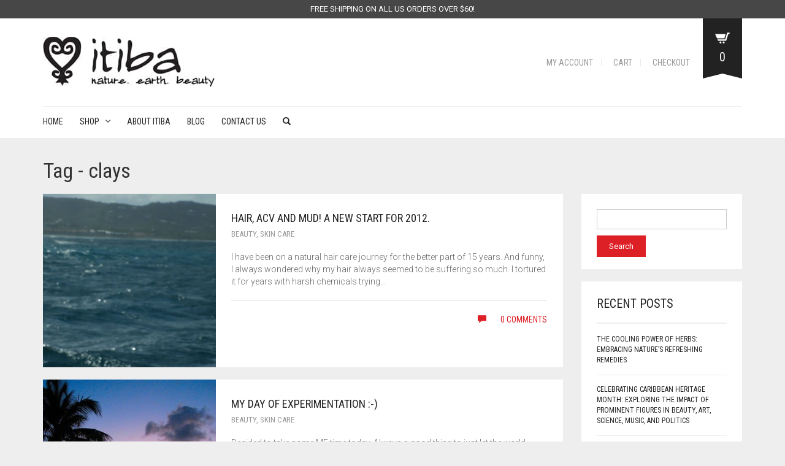

--- FILE ---
content_type: text/html; charset=UTF-8
request_url: https://itibabeauty.com/tag/clays/
body_size: 13569
content:
<!DOCTYPE html>
<html dir="ltr" lang="en-US">
<head>
	<meta charset="UTF-8">
	<meta http-equiv="X-UA-Compatible" content="IE=edge" />

	<meta name="viewport" content="width=device-width, initial-scale=1, maximum-scale=2, user-scalable=yes">

	<title>clays | itiba Beauty</title>
<style>html body.postid-7644 p.price, html body.postid-7645 p.price, html body.postid-7646 p.price, html body.postid-7647 p.price, html body.postid-7648 p.price, html body.postid-7649 p.price {font-size:25px !important;}.uap-register-form #uap_createuser input {background-color:#ffffff;}</style>
		<!-- All in One SEO 4.6.8.1 - aioseo.com -->
		<meta name="robots" content="max-image-preview:large" />
		<link rel="canonical" href="https://itibabeauty.com/tag/clays/" />
		<meta name="generator" content="All in One SEO (AIOSEO) 4.6.8.1" />
		<meta name="google" content="nositelinkssearchbox" />
		<script type="application/ld+json" class="aioseo-schema">
			{"@context":"https:\/\/schema.org","@graph":[{"@type":"BreadcrumbList","@id":"https:\/\/itibabeauty.com\/tag\/clays\/#breadcrumblist","itemListElement":[{"@type":"ListItem","@id":"https:\/\/itibabeauty.com\/#listItem","position":1,"name":"Home","item":"https:\/\/itibabeauty.com\/","nextItem":"https:\/\/itibabeauty.com\/tag\/clays\/#listItem"},{"@type":"ListItem","@id":"https:\/\/itibabeauty.com\/tag\/clays\/#listItem","position":2,"name":"clays","previousItem":"https:\/\/itibabeauty.com\/#listItem"}]},{"@type":"CollectionPage","@id":"https:\/\/itibabeauty.com\/tag\/clays\/#collectionpage","url":"https:\/\/itibabeauty.com\/tag\/clays\/","name":"clays | itiba Beauty","inLanguage":"en-US","isPartOf":{"@id":"https:\/\/itibabeauty.com\/#website"},"breadcrumb":{"@id":"https:\/\/itibabeauty.com\/tag\/clays\/#breadcrumblist"}},{"@type":"Organization","@id":"https:\/\/itibabeauty.com\/#organization","name":"Crucian Beauty, LLC dba itibabeauty","description":"nature. earth. beauty.","url":"https:\/\/itibabeauty.com\/","logo":{"@type":"ImageObject","url":"https:\/\/itibabeauty.com\/wp-content\/uploads\/2017\/10\/itiba-coming-soon.jpg","@id":"https:\/\/itibabeauty.com\/tag\/clays\/#organizationLogo","width":500,"height":500},"image":{"@id":"https:\/\/itibabeauty.com\/tag\/clays\/#organizationLogo"},"sameAs":["https:\/\/www.facebook.com\/itibabeauty","https:\/\/www.twitter.com\/itibabeauty","https:\/\/www.instagram.com\/itibabeauty"]},{"@type":"WebSite","@id":"https:\/\/itibabeauty.com\/#website","url":"https:\/\/itibabeauty.com\/","name":"itiba Beauty","description":"nature. earth. beauty.","inLanguage":"en-US","publisher":{"@id":"https:\/\/itibabeauty.com\/#organization"}}]}
		</script>
		<!-- All in One SEO -->

<!-- Laborator SEO -->
			    <meta name="robots" content="index,follow">
    <!-- End: Laborator SEO --><link rel='dns-prefetch' href='//static.klaviyo.com' />
<link rel='dns-prefetch' href='//fonts.googleapis.com' />
<link rel="alternate" type="application/rss+xml" title="itiba Beauty &raquo; Feed" href="https://itibabeauty.com/feed/" />
<link rel="alternate" type="application/rss+xml" title="itiba Beauty &raquo; Comments Feed" href="https://itibabeauty.com/comments/feed/" />
<link rel="alternate" type="application/rss+xml" title="itiba Beauty &raquo; clays Tag Feed" href="https://itibabeauty.com/tag/clays/feed/" />
		<!-- This site uses the Google Analytics by MonsterInsights plugin v9.0.0 - Using Analytics tracking - https://www.monsterinsights.com/ -->
		<!-- Note: MonsterInsights is not currently configured on this site. The site owner needs to authenticate with Google Analytics in the MonsterInsights settings panel. -->
					<!-- No tracking code set -->
				<!-- / Google Analytics by MonsterInsights -->
		<script type="text/javascript">
/* <![CDATA[ */
window._wpemojiSettings = {"baseUrl":"https:\/\/s.w.org\/images\/core\/emoji\/15.0.3\/72x72\/","ext":".png","svgUrl":"https:\/\/s.w.org\/images\/core\/emoji\/15.0.3\/svg\/","svgExt":".svg","source":{"concatemoji":"https:\/\/itibabeauty.com\/wp-includes\/js\/wp-emoji-release.min.js?ver=6.6.4"}};
/*! This file is auto-generated */
!function(i,n){var o,s,e;function c(e){try{var t={supportTests:e,timestamp:(new Date).valueOf()};sessionStorage.setItem(o,JSON.stringify(t))}catch(e){}}function p(e,t,n){e.clearRect(0,0,e.canvas.width,e.canvas.height),e.fillText(t,0,0);var t=new Uint32Array(e.getImageData(0,0,e.canvas.width,e.canvas.height).data),r=(e.clearRect(0,0,e.canvas.width,e.canvas.height),e.fillText(n,0,0),new Uint32Array(e.getImageData(0,0,e.canvas.width,e.canvas.height).data));return t.every(function(e,t){return e===r[t]})}function u(e,t,n){switch(t){case"flag":return n(e,"\ud83c\udff3\ufe0f\u200d\u26a7\ufe0f","\ud83c\udff3\ufe0f\u200b\u26a7\ufe0f")?!1:!n(e,"\ud83c\uddfa\ud83c\uddf3","\ud83c\uddfa\u200b\ud83c\uddf3")&&!n(e,"\ud83c\udff4\udb40\udc67\udb40\udc62\udb40\udc65\udb40\udc6e\udb40\udc67\udb40\udc7f","\ud83c\udff4\u200b\udb40\udc67\u200b\udb40\udc62\u200b\udb40\udc65\u200b\udb40\udc6e\u200b\udb40\udc67\u200b\udb40\udc7f");case"emoji":return!n(e,"\ud83d\udc26\u200d\u2b1b","\ud83d\udc26\u200b\u2b1b")}return!1}function f(e,t,n){var r="undefined"!=typeof WorkerGlobalScope&&self instanceof WorkerGlobalScope?new OffscreenCanvas(300,150):i.createElement("canvas"),a=r.getContext("2d",{willReadFrequently:!0}),o=(a.textBaseline="top",a.font="600 32px Arial",{});return e.forEach(function(e){o[e]=t(a,e,n)}),o}function t(e){var t=i.createElement("script");t.src=e,t.defer=!0,i.head.appendChild(t)}"undefined"!=typeof Promise&&(o="wpEmojiSettingsSupports",s=["flag","emoji"],n.supports={everything:!0,everythingExceptFlag:!0},e=new Promise(function(e){i.addEventListener("DOMContentLoaded",e,{once:!0})}),new Promise(function(t){var n=function(){try{var e=JSON.parse(sessionStorage.getItem(o));if("object"==typeof e&&"number"==typeof e.timestamp&&(new Date).valueOf()<e.timestamp+604800&&"object"==typeof e.supportTests)return e.supportTests}catch(e){}return null}();if(!n){if("undefined"!=typeof Worker&&"undefined"!=typeof OffscreenCanvas&&"undefined"!=typeof URL&&URL.createObjectURL&&"undefined"!=typeof Blob)try{var e="postMessage("+f.toString()+"("+[JSON.stringify(s),u.toString(),p.toString()].join(",")+"));",r=new Blob([e],{type:"text/javascript"}),a=new Worker(URL.createObjectURL(r),{name:"wpTestEmojiSupports"});return void(a.onmessage=function(e){c(n=e.data),a.terminate(),t(n)})}catch(e){}c(n=f(s,u,p))}t(n)}).then(function(e){for(var t in e)n.supports[t]=e[t],n.supports.everything=n.supports.everything&&n.supports[t],"flag"!==t&&(n.supports.everythingExceptFlag=n.supports.everythingExceptFlag&&n.supports[t]);n.supports.everythingExceptFlag=n.supports.everythingExceptFlag&&!n.supports.flag,n.DOMReady=!1,n.readyCallback=function(){n.DOMReady=!0}}).then(function(){return e}).then(function(){var e;n.supports.everything||(n.readyCallback(),(e=n.source||{}).concatemoji?t(e.concatemoji):e.wpemoji&&e.twemoji&&(t(e.twemoji),t(e.wpemoji)))}))}((window,document),window._wpemojiSettings);
/* ]]> */
</script>
    <style>

    .laborator-admin-bar-menu {
        position: relative !important;
        display: inline-block;
        width: 16px !important;
        height: 16px !important;
        background: url(https://itibabeauty.com/wp-content/themes/oxygen/assets/images/laborator-icon.png) no-repeat 0px 0px !important;
        background-size: 16px !important;
        margin-right: 8px !important;
        top: 3px !important;
    }

    .rtl .laborator-admin-bar-menu {
        margin-left: 8px !important;
        margin-right: 0;
    }

    #wp-admin-bar-laborator-options:hover .laborator-admin-bar-menu {
        background-position: 0 -32px !important;
    }

    .laborator-admin-bar-menu:before {
        display: none !important;
    }

    #toplevel_page_laborator_options .wp-menu-image {
        background: url(https://itibabeauty.com/wp-content/themes/oxygen/assets/images/laborator-icon.png) no-repeat 11px 8px !important;
        background-size: 16px !important;
    }

    #toplevel_page_laborator_options .wp-menu-image:before {
        display: none;
    }

    #toplevel_page_laborator_options .wp-menu-image img {
        display: none;
    }

    #toplevel_page_laborator_options:hover .wp-menu-image, #toplevel_page_laborator_options.wp-has-current-submenu .wp-menu-image {
        background-position: 11px -24px !important;
    }

    </style><link rel='stylesheet' id='sbi_styles-css' href='https://itibabeauty.com/wp-content/plugins/instagram-feed/css/sbi-styles.min.css?ver=6.5.0' type='text/css' media='all' />
<style id='wp-emoji-styles-inline-css' type='text/css'>

	img.wp-smiley, img.emoji {
		display: inline !important;
		border: none !important;
		box-shadow: none !important;
		height: 1em !important;
		width: 1em !important;
		margin: 0 0.07em !important;
		vertical-align: -0.1em !important;
		background: none !important;
		padding: 0 !important;
	}
</style>
<link rel='stylesheet' id='rs-plugin-settings-css' href='https://itibabeauty.com/wp-content/plugins/revslider/public/assets/css/settings.css?ver=5.4.8.2' type='text/css' media='all' />
<style id='rs-plugin-settings-inline-css' type='text/css'>
.tp-caption a{color:#ff7302;text-shadow:none;-webkit-transition:all 0.2s ease-out;-moz-transition:all 0.2s ease-out;-o-transition:all 0.2s ease-out;-ms-transition:all 0.2s ease-out}.tp-caption a:hover{color:#ffa902}
</style>
<style id='woocommerce-inline-inline-css' type='text/css'>
.woocommerce form .form-row .required { visibility: visible; }
</style>
<link rel='stylesheet' id='wpfront-notification-bar-css' href='https://itibabeauty.com/wp-content/plugins/wpfront-notification-bar/css/wpfront-notification-bar.min.css?ver=3.4.2.04051' type='text/css' media='all' />
<link rel='stylesheet' id='oxygen-child-css' href='https://itibabeauty.com/wp-content/themes/oxygen-child/style.css?ver=6.6.4' type='text/css' media='all' />
<link rel='stylesheet' id='boostrap-css' href='https://itibabeauty.com/wp-content/themes/oxygen/assets/css/bootstrap.css' type='text/css' media='all' />
<link rel='stylesheet' id='oxygen-main-css' href='https://itibabeauty.com/wp-content/themes/oxygen/assets/css/oxygen.css?ver=5.17' type='text/css' media='all' />
<link rel='stylesheet' id='entypo-css' href='https://itibabeauty.com/wp-content/themes/oxygen/assets/fonts/entypo/css/fontello.css' type='text/css' media='all' />
<link rel='stylesheet' id='font-awesome-css' href='https://itibabeauty.com/wp-content/themes/oxygen/assets/fonts/font-awesome/css/font-awesome.min.css' type='text/css' media='all' />
<link rel='stylesheet' id='primary-font-css' href='https://fonts.googleapis.com/css?family=Roboto%3A400%2C400italic%2C500%2C900%2C900italic%2C700italic%2C700%2C500italic%2C300italic%2C300%2C100italic%2C100&#038;ver=6.6.4' type='text/css' media='all' />
<link rel='stylesheet' id='heading-font-css' href='https://fonts.googleapis.com/css?family=Roboto+Condensed%3A300italic%2C400italic%2C700italic%2C300%2C400%2C700&#038;ver=6.6.4' type='text/css' media='all' />
<link rel='stylesheet' id='js_composer_front-css' href='https://itibabeauty.com/wp-content/plugins/js_composer/assets/css/js_composer.min.css?ver=6.10.0' type='text/css' media='all' />
    <style>                    </style>    <script type="text/javascript">
		var ajaxurl = ajaxurl || 'https://itibabeauty.com/wp-admin/admin-ajax.php';
    </script>
	<script type="text/javascript" src="https://itibabeauty.com/wp-includes/js/jquery/jquery.min.js?ver=3.7.1" id="jquery-core-js"></script>
<script type="text/javascript" src="https://itibabeauty.com/wp-includes/js/jquery/jquery-migrate.min.js?ver=3.4.1" id="jquery-migrate-js"></script>
<script type="text/javascript" src="https://itibabeauty.com/wp-content/plugins/revslider/public/assets/js/jquery.themepunch.tools.min.js?ver=5.4.8.2" id="tp-tools-js"></script>
<script type="text/javascript" src="https://itibabeauty.com/wp-content/plugins/revslider/public/assets/js/jquery.themepunch.revolution.min.js?ver=5.4.8.2" id="revmin-js"></script>
<script type="text/javascript" src="https://itibabeauty.com/wp-content/plugins/woocommerce/assets/js/jquery-blockui/jquery.blockUI.min.js?ver=2.7.0-wc.9.1.5" id="jquery-blockui-js" data-wp-strategy="defer"></script>
<script type="text/javascript" id="wc-add-to-cart-js-extra">
/* <![CDATA[ */
var wc_add_to_cart_params = {"ajax_url":"\/wp-admin\/admin-ajax.php","wc_ajax_url":"\/?wc-ajax=%%endpoint%%","i18n_view_cart":"View cart","cart_url":"https:\/\/itibabeauty.com\/cart\/","is_cart":"","cart_redirect_after_add":"no"};
/* ]]> */
</script>
<script type="text/javascript" src="https://itibabeauty.com/wp-content/plugins/woocommerce/assets/js/frontend/add-to-cart.min.js?ver=9.1.5" id="wc-add-to-cart-js" data-wp-strategy="defer"></script>
<script type="text/javascript" src="https://itibabeauty.com/wp-content/plugins/woocommerce/assets/js/js-cookie/js.cookie.min.js?ver=2.1.4-wc.9.1.5" id="js-cookie-js" defer="defer" data-wp-strategy="defer"></script>
<script type="text/javascript" id="woocommerce-js-extra">
/* <![CDATA[ */
var woocommerce_params = {"ajax_url":"\/wp-admin\/admin-ajax.php","wc_ajax_url":"\/?wc-ajax=%%endpoint%%"};
/* ]]> */
</script>
<script type="text/javascript" src="https://itibabeauty.com/wp-content/plugins/woocommerce/assets/js/frontend/woocommerce.min.js?ver=9.1.5" id="woocommerce-js" defer="defer" data-wp-strategy="defer"></script>
<script type="text/javascript" src="https://itibabeauty.com/wp-content/plugins/js_composer/assets/js/vendors/woocommerce-add-to-cart.js?ver=6.10.0" id="vc_woocommerce-add-to-cart-js-js"></script>
<script type="text/javascript" src="https://itibabeauty.com/wp-content/plugins/wpfront-notification-bar/js/wpfront-notification-bar.min.js?ver=3.4.2.04051" id="wpfront-notification-bar-js"></script>
<link rel="https://api.w.org/" href="https://itibabeauty.com/wp-json/" /><link rel="alternate" title="JSON" type="application/json" href="https://itibabeauty.com/wp-json/wp/v2/tags/158" /><link rel="EditURI" type="application/rsd+xml" title="RSD" href="https://itibabeauty.com/xmlrpc.php?rsd" />
<meta name="generator" content="WordPress 6.6.4" />
<meta name="generator" content="WooCommerce 9.1.5" />
<style id="theme-custom-css">
body {}@media screen and (max-width: 767px) {  .page-container .lab_wpb_products_carousel .owl-buttons {    display: block;  }}.tax-product_cat .term-description p {    margin: 0 0 0;padding: 10px 20px;}
</style>	<noscript><style>.woocommerce-product-gallery{ opacity: 1 !important; }</style></noscript>
	<meta name="generator" content="Powered by WPBakery Page Builder - drag and drop page builder for WordPress."/>
<meta name="generator" content="Powered by Slider Revolution 5.4.8.2 - responsive, Mobile-Friendly Slider Plugin for WordPress with comfortable drag and drop interface." />
<style id='wp-fonts-local' type='text/css'>
@font-face{font-family:Inter;font-style:normal;font-weight:300 900;font-display:fallback;src:url('https://itibabeauty.com/wp-content/plugins/woocommerce/assets/fonts/Inter-VariableFont_slnt,wght.woff2') format('woff2');font-stretch:normal;}
@font-face{font-family:Cardo;font-style:normal;font-weight:400;font-display:fallback;src:url('https://itibabeauty.com/wp-content/plugins/woocommerce/assets/fonts/cardo_normal_400.woff2') format('woff2');}
</style>
<script type="text/javascript">function setREVStartSize(e){									
						try{ e.c=jQuery(e.c);var i=jQuery(window).width(),t=9999,r=0,n=0,l=0,f=0,s=0,h=0;
							if(e.responsiveLevels&&(jQuery.each(e.responsiveLevels,function(e,f){f>i&&(t=r=f,l=e),i>f&&f>r&&(r=f,n=e)}),t>r&&(l=n)),f=e.gridheight[l]||e.gridheight[0]||e.gridheight,s=e.gridwidth[l]||e.gridwidth[0]||e.gridwidth,h=i/s,h=h>1?1:h,f=Math.round(h*f),"fullscreen"==e.sliderLayout){var u=(e.c.width(),jQuery(window).height());if(void 0!=e.fullScreenOffsetContainer){var c=e.fullScreenOffsetContainer.split(",");if (c) jQuery.each(c,function(e,i){u=jQuery(i).length>0?u-jQuery(i).outerHeight(!0):u}),e.fullScreenOffset.split("%").length>1&&void 0!=e.fullScreenOffset&&e.fullScreenOffset.length>0?u-=jQuery(window).height()*parseInt(e.fullScreenOffset,0)/100:void 0!=e.fullScreenOffset&&e.fullScreenOffset.length>0&&(u-=parseInt(e.fullScreenOffset,0))}f=u}else void 0!=e.minHeight&&f<e.minHeight&&(f=e.minHeight);e.c.closest(".rev_slider_wrapper").css({height:f})					
						}catch(d){console.log("Failure at Presize of Slider:"+d)}						
					};</script>
		<style type="text/css" id="wp-custom-css">
			.wdr_table_container {
	display:none;
}

.vc_separator h4 {
    font-size: 30px;
}

.wpb_content_element.scent-custom {
	margin-bottom:15px;
}

.footer_widgets li a.icon-social-gplus, .footer_widgets li a.icon-social-play, .footer_widgets li a.icon-social-linkedin {
	display:none !important;
}

.footer_widgets li a.icon-social-instagram {
	margin-left:-10px;
}		</style>
		<noscript><style> .wpb_animate_when_almost_visible { opacity: 1; }</style></noscript>
</head>
<body class="archive tag tag-clays tag-158 theme-oxygen woocommerce-no-js wpb-js-composer js-comp-ver-6.10.0 vc_responsive oxygen-top-menu ht-2">

	<div class="header-cart">

    <div class="col-md-10 col-sm-9">

        <div class="row cart-items">

            <div class="no-items">
				Loading cart contents...            </div>

        </div>

    </div>

    <div class="col-md-2 col-sm-3">

        <a class="btn btn-block btn-gray" href="https://itibabeauty.com/cart/">
            <span class="glyphicon bucket-icon"></span>
			View Cart        </a>

        <a class="btn btn-block btn-default" href="https://itibabeauty.com/checkout/">
            <span class="glyphicon cart-icon"></span>
			Checkout        </a>

        <div class="cart-sub-total">
			Cart subtotal:
            <span>&hellip;</span>
        </div>

    </div>

</div>
		<div class="wrapper">

		
    <div class="top-menu">

        <div class="main">

            <div class="row">

                <div class="col-sm-12">

                    <div class="tl-header with-cart-ribbon">

						<div class="logo">

    <div class="logo-entry">
        <a href="https://itibabeauty.com">
			<span class="brand-logo"><span class="logo-element general" style="width:280px;max-width:280px;"><span style="padding-bottom:29%"><img src="https://itibabeauty.com/wp-content/uploads/2015/06/itiba-logo.jpg" width="280" height="82" alt="Itiba Beauty" /></span></span><span class="logo-element mobile" style="width:280px;max-width:280px;"><span style="padding-bottom:29%"><img src="https://itibabeauty.com/wp-content/uploads/2015/06/itiba-logo.jpg" width="280" height="82" alt="Itiba Beauty" /></span></span><style>@media screen and (max-width: 768px){ .logo-element.general { display: none; } .logo-element.mobile { display: inline-block; } }</style></span>        </a>
    </div>

    <div class="mobile-menu-link">
        <a href="#">
            <i class="glyphicon glyphicon-align-justify"></i>
        </a>
    </div>

</div>
						<div class="mobile-menu hidden">

	        <form action="https://itibabeauty.com" method="get" class="search-form"
              enctype="application/x-www-form-urlencoded">

            <a href="#">
                <span class="glyphicon glyphicon-search"></span>
            </a>

            <div class="search-input-env">
                <input type="text" class="search-input" name="s" placeholder="Search..." value="">
            </div>

        </form>
	<ul id="menu-main-menu-1" class="nav"><li class="menu-item menu-item-type-post_type menu-item-object-page menu-item-home menu-item-1659"><a href="https://itibabeauty.com/">Home</a></li>
<li class="menu-item menu-item-type-post_type menu-item-object-page menu-item-has-children menu-item-1646"><a href="https://itibabeauty.com/shop/">Shop</a>
<ul class="sub-menu">
	<li class="menu-item menu-item-type-taxonomy menu-item-object-product_cat menu-item-2216"><a href="https://itibabeauty.com/product-category/aloe-vera-based-lotions/">Lotions</a></li>
	<li class="menu-item menu-item-type-taxonomy menu-item-object-product_cat menu-item-2218"><a href="https://itibabeauty.com/product-category/soaps/">Soaps</a></li>
	<li class="menu-item menu-item-type-taxonomy menu-item-object-product_cat menu-item-2215"><a href="https://itibabeauty.com/product-category/hair-body-serums/">Hair &amp; Body Serums</a></li>
	<li class="menu-item menu-item-type-taxonomy menu-item-object-product_cat menu-item-2212"><a href="https://itibabeauty.com/product-category/body-butters/">Body Butters</a></li>
	<li class="menu-item menu-item-type-taxonomy menu-item-object-product_cat menu-item-2213"><a href="https://itibabeauty.com/product-category/body-polishes/">Body Polishes</a></li>
	<li class="menu-item menu-item-type-taxonomy menu-item-object-product_cat menu-item-10388"><a href="https://itibabeauty.com/product-category/body-sprays/">Body Sprays</a></li>
	<li class="menu-item menu-item-type-custom menu-item-object-custom menu-item-6969"><a href="/product-category/men">Men</a></li>
	<li class="menu-item menu-item-type-custom menu-item-object-custom menu-item-10386"><a href="/product-category/scents/crucian-spice/">Crucian Spice</a></li>
	<li class="menu-item menu-item-type-post_type menu-item-object-page menu-item-10621"><a href="https://itibabeauty.com/itiba-scents/">Scent Collections</a></li>
</ul>
</li>
<li class="menu-item menu-item-type-post_type menu-item-object-page menu-item-1653"><a href="https://itibabeauty.com/about-itiba/">About Itiba</a></li>
<li class="menu-item menu-item-type-post_type menu-item-object-page current_page_parent menu-item-17501"><a href="https://itibabeauty.com/blog/">Blog</a></li>
<li class="menu-item menu-item-type-post_type menu-item-object-page menu-item-10715"><a href="https://itibabeauty.com/contact-us/">Contact Us</a></li>
</ul>        <a href="https://itibabeauty.com/cart/" class="cart-items">
            <span>0</span>
			Cart        </a>
	</div>

                        <nav class="sec-nav">

							<ul id="menu-top-links" class="sec-nav-menu"><li id="menu-item-7775" class="menu-item menu-item-type-post_type menu-item-object-page menu-item-7775"><a href="https://itibabeauty.com/my-account/">My Account</a></li>
<li id="menu-item-1764" class="menu-item menu-item-type-post_type menu-item-object-page menu-item-1764"><a href="https://itibabeauty.com/cart/">Cart</a></li>
<li id="menu-item-1763" class="menu-item menu-item-type-post_type menu-item-object-page menu-item-1763"><a href="https://itibabeauty.com/checkout/">Checkout</a></li>
</ul>
                        </nav>

							<div class="cart-ribbon">
		<a href="https://itibabeauty.com/cart/">
			<span class="cart_content">
				<span class="bucket" style="background-image: url(https://itibabeauty.com/wp-content/themes/oxygen/assets/images/cart-icon-3.png);"></span>
				<span class="number">&hellip;</span>
			</span>
	
			<span class="bucket-bottom"></span>
		</a>
	</div>
	
                    </div>

                </div>

            </div>

        </div>

    </div>

    <div class="main-menu-top white-menu">

        <div class="main">

            <div class="row">

                <div class="col-md-12">

                    <nav class="main-menu-env top-menu-type-2 clearfix">

						
						<ul id="menu-main-menu" class="nav"><li id="menu-item-1659" class="menu-item menu-item-type-post_type menu-item-object-page menu-item-home menu-item-1659"><a href="https://itibabeauty.com/">Home</a></li>
<li id="menu-item-1646" class="menu-item menu-item-type-post_type menu-item-object-page menu-item-has-children menu-item-1646"><a href="https://itibabeauty.com/shop/">Shop</a>
<ul class="sub-menu">
	<li id="menu-item-2216" class="menu-item menu-item-type-taxonomy menu-item-object-product_cat menu-item-2216"><a href="https://itibabeauty.com/product-category/aloe-vera-based-lotions/">Lotions</a></li>
	<li id="menu-item-2218" class="menu-item menu-item-type-taxonomy menu-item-object-product_cat menu-item-2218"><a href="https://itibabeauty.com/product-category/soaps/">Soaps</a></li>
	<li id="menu-item-2215" class="menu-item menu-item-type-taxonomy menu-item-object-product_cat menu-item-2215"><a href="https://itibabeauty.com/product-category/hair-body-serums/">Hair &amp; Body Serums</a></li>
	<li id="menu-item-2212" class="menu-item menu-item-type-taxonomy menu-item-object-product_cat menu-item-2212"><a href="https://itibabeauty.com/product-category/body-butters/">Body Butters</a></li>
	<li id="menu-item-2213" class="menu-item menu-item-type-taxonomy menu-item-object-product_cat menu-item-2213"><a href="https://itibabeauty.com/product-category/body-polishes/">Body Polishes</a></li>
	<li id="menu-item-10388" class="menu-item menu-item-type-taxonomy menu-item-object-product_cat menu-item-10388"><a href="https://itibabeauty.com/product-category/body-sprays/">Body Sprays</a></li>
	<li id="menu-item-6969" class="menu-item menu-item-type-custom menu-item-object-custom menu-item-6969"><a href="/product-category/men">Men</a></li>
	<li id="menu-item-10386" class="menu-item menu-item-type-custom menu-item-object-custom menu-item-10386"><a href="/product-category/scents/crucian-spice/">Crucian Spice</a></li>
	<li id="menu-item-10621" class="menu-item menu-item-type-post_type menu-item-object-page menu-item-10621"><a href="https://itibabeauty.com/itiba-scents/">Scent Collections</a></li>
</ul>
</li>
<li id="menu-item-1653" class="menu-item menu-item-type-post_type menu-item-object-page menu-item-1653"><a href="https://itibabeauty.com/about-itiba/">About Itiba</a></li>
<li id="menu-item-17501" class="menu-item menu-item-type-post_type menu-item-object-page current_page_parent menu-item-17501"><a href="https://itibabeauty.com/blog/">Blog</a></li>
<li id="menu-item-10715" class="menu-item menu-item-type-post_type menu-item-object-page menu-item-10715"><a href="https://itibabeauty.com/contact-us/">Contact Us</a></li>
</ul>
						                            <form action="https://itibabeauty.com" method="get" class="search-form"
                                  enctype="application/x-www-form-urlencoded">

                                <a href="#">
                                    <span class="glyphicon glyphicon-search"></span>
                                </a>

                                <div class="search-input-env">
                                    <input type="text" class="search-input" name="s"
                                           placeholder="Search...">
                                </div>

                            </form>
						
                    </nav>

                </div>

            </div>

        </div>

    </div>





		<div class="main">

			
			
	
<div class="row">
    <div class="col-md-12">
        <h1 class="page-head-title"> Tag - clays</h1>
    </div>
</div>


<div class="row">

    <div class="col-md-9">

        <div class="blog">

			<div class="blog-post post-118 post type-post status-publish format-standard has-post-thumbnail hentry category-beauty-skin-care category-skin-care tag-acv tag-beauty tag-bodycare tag-caribbean tag-clarify tag-clays tag-hair tag-hair-care tag-holistic tag-natural tag-natural-hair-care tag-natural-skincare tag-shampoo tag-woman">

    <div class="row">

		        <div class="col-sm-4 no-padding">

            <div class="blog-img hover-effect">
                <a href="https://itibabeauty.com/hair-acv-and-mud-a-new-start-for-2012/">

					<span class="image-placeholder" style="padding-bottom:100.000000%" ><img width="410" height="410" class="attachment-blog-thumb-1 size-blog-thumb-1 lazyload" alt="" decoding="async" fetchpriority="high" srcset="https://itibabeauty.com/wp-content/uploads/2012/01/gedc01841-410x410.jpg 410w, https://itibabeauty.com/wp-content/uploads/2012/01/gedc01841-100x100.jpg 100w, https://itibabeauty.com/wp-content/uploads/2012/01/gedc01841-150x150.jpg 150w, https://itibabeauty.com/wp-content/uploads/2012/01/gedc01841-500x500.jpg 500w, https://itibabeauty.com/wp-content/uploads/2012/01/gedc01841-300x300.jpg 300w" sizes="(max-width: 410px) 100vw, 410px" data-src="https://itibabeauty.com/wp-content/uploads/2012/01/gedc01841-410x410.jpg" /></span>
                    <span class="hover">
						<em>Read more...</em>
					</span>
                </a>
            </div>

        </div>

        <div class="col-sm-8">
			
                <div class="blog_content">
                    <h2>
                        <a href="https://itibabeauty.com/hair-acv-and-mud-a-new-start-for-2012/">Hair, ACV and Mud! A New start for 2012.</a>
                    </h2>

					                        <h3><a href="https://itibabeauty.com/category/beauty-skin-care/" rel="category tag">Beauty</a>, <a href="https://itibabeauty.com/category/skin-care/" rel="category tag">Skin care</a></h3>
					
					<p>I have been on a natural hair care journey for the better part of 15 years. And funny, I always wondered why my hair always seemed to be suffering so much. I tortured it for years with harsh chemicals trying&hellip;</p>

					                        <div class="post-meta">

							
							
							                                <a href="https://itibabeauty.com/hair-acv-and-mud-a-new-start-for-2012/#comments" class="comment_text">
                                    <span class="glyphicon glyphicon-comment"></span>
									0 comments                                </a>
							
                        </div>
					
                </div>

            </div>

        </div>

    </div>
<div class="blog-post post-102 post type-post status-publish format-standard has-post-thumbnail hentry category-beauty-skin-care category-skin-care tag-beauty tag-body-care tag-bodycare tag-care tag-clays tag-hair tag-hair-care tag-holistic tag-natural-bodycare tag-natural-hair-care tag-natural-skincare tag-oils tag-organic tag-relax tag-skincare tag-woman">

    <div class="row">

		        <div class="col-sm-4 no-padding">

            <div class="blog-img hover-effect">
                <a href="https://itibabeauty.com/my-day-of-experimentation/">

					<span class="image-placeholder" style="padding-bottom:100.000000%" ><img width="410" height="410" class="attachment-blog-thumb-1 size-blog-thumb-1 lazyload" alt="" decoding="async" srcset="https://itibabeauty.com/wp-content/uploads/2012/01/beach_sunset_carambola2-410x410.jpg 410w, https://itibabeauty.com/wp-content/uploads/2012/01/beach_sunset_carambola2-100x100.jpg 100w, https://itibabeauty.com/wp-content/uploads/2012/01/beach_sunset_carambola2-150x150.jpg 150w, https://itibabeauty.com/wp-content/uploads/2012/01/beach_sunset_carambola2-500x500.jpg 500w, https://itibabeauty.com/wp-content/uploads/2012/01/beach_sunset_carambola2-300x300.jpg 300w" sizes="(max-width: 410px) 100vw, 410px" data-src="https://itibabeauty.com/wp-content/uploads/2012/01/beach_sunset_carambola2-410x410.jpg" /></span>
                    <span class="hover">
						<em>Read more...</em>
					</span>
                </a>
            </div>

        </div>

        <div class="col-sm-8">
			
                <div class="blog_content">
                    <h2>
                        <a href="https://itibabeauty.com/my-day-of-experimentation/">My Day of Experimentation :-)</a>
                    </h2>

					                        <h3><a href="https://itibabeauty.com/category/beauty-skin-care/" rel="category tag">Beauty</a>, <a href="https://itibabeauty.com/category/skin-care/" rel="category tag">Skin care</a></h3>
					
					<p>Decided to take some ME time today. Always a good thing to just let the world function without you for a minute. All the problems and chaos will still be there tomorrow. Anyway, I saw on FB with&hellip;</p>

					                        <div class="post-meta">

							
							
							                                <a href="https://itibabeauty.com/my-day-of-experimentation/#comments" class="comment_text">
                                    <span class="glyphicon glyphicon-comment"></span>
									0 comments                                </a>
							
                        </div>
					
                </div>

            </div>

        </div>

    </div>

        </div>

    </div>


	        <div class="col-md-3">
			<div class="shop_sidebar blog">

	<div class="sidebar widget widget_search search-2"><form role="search" method="get" id="searchform" class="searchform" action="https://itibabeauty.com/">
				<div>
					<label class="screen-reader-text" for="s">Search for:</label>
					<input type="text" value="" name="s" id="s" />
					<input type="submit" id="searchsubmit" value="Search" />
				</div>
			</form></div>
		<div class="sidebar widget widget_recent_entries recent-posts-2">
		<h3 class="widget-title">Recent Posts</h3>
		<ul>
											<li>
					<a href="https://itibabeauty.com/the-cooling-power-of-herbs-embracing-natures-refreshing-remedies/">The Cooling Power of Herbs: Embracing Nature&#8217;s Refreshing Remedies</a>
									</li>
											<li>
					<a href="https://itibabeauty.com/celebrating-caribbean-heritage-month-exploring-the-impact-of-prominent-figures-in-beauty-art-science-music-and-politics/">Celebrating Caribbean Heritage Month: Exploring the Impact of Prominent Figures in Beauty, Art, Science, Music, and Politics</a>
									</li>
											<li>
					<a href="https://itibabeauty.com/a-grandmothers-talk-about-skin/">A Grandmother&#8217;s Talk About Skin</a>
									</li>
											<li>
					<a href="https://itibabeauty.com/summer-time-means-summer-bugs/">Summer Time Means Summer Bugs</a>
									</li>
											<li>
					<a href="https://itibabeauty.com/body-butter-vs-body-lotion/">Body Butter vs Body Lotion</a>
									</li>
					</ul>

		</div><div class="sidebar widget widget_archive archives-2"><h3 class="widget-title">Archives</h3>		<label class="screen-reader-text" for="archives-dropdown-2">Archives</label>
		<select id="archives-dropdown-2" name="archive-dropdown">
			
			<option value="">Select Month</option>
				<option value='https://itibabeauty.com/2023/06/'> June 2023 </option>
	<option value='https://itibabeauty.com/2023/05/'> May 2023 </option>
	<option value='https://itibabeauty.com/2023/04/'> April 2023 </option>
	<option value='https://itibabeauty.com/2022/04/'> April 2022 </option>
	<option value='https://itibabeauty.com/2020/12/'> December 2020 </option>
	<option value='https://itibabeauty.com/2020/11/'> November 2020 </option>
	<option value='https://itibabeauty.com/2018/01/'> January 2018 </option>
	<option value='https://itibabeauty.com/2017/12/'> December 2017 </option>
	<option value='https://itibabeauty.com/2017/10/'> October 2017 </option>
	<option value='https://itibabeauty.com/2016/09/'> September 2016 </option>
	<option value='https://itibabeauty.com/2016/07/'> July 2016 </option>
	<option value='https://itibabeauty.com/2016/05/'> May 2016 </option>
	<option value='https://itibabeauty.com/2016/04/'> April 2016 </option>
	<option value='https://itibabeauty.com/2016/02/'> February 2016 </option>
	<option value='https://itibabeauty.com/2015/12/'> December 2015 </option>
	<option value='https://itibabeauty.com/2015/11/'> November 2015 </option>
	<option value='https://itibabeauty.com/2015/10/'> October 2015 </option>
	<option value='https://itibabeauty.com/2015/08/'> August 2015 </option>
	<option value='https://itibabeauty.com/2015/05/'> May 2015 </option>
	<option value='https://itibabeauty.com/2014/05/'> May 2014 </option>
	<option value='https://itibabeauty.com/2014/04/'> April 2014 </option>
	<option value='https://itibabeauty.com/2014/03/'> March 2014 </option>
	<option value='https://itibabeauty.com/2014/02/'> February 2014 </option>
	<option value='https://itibabeauty.com/2014/01/'> January 2014 </option>
	<option value='https://itibabeauty.com/2013/12/'> December 2013 </option>
	<option value='https://itibabeauty.com/2013/07/'> July 2013 </option>
	<option value='https://itibabeauty.com/2013/05/'> May 2013 </option>
	<option value='https://itibabeauty.com/2012/04/'> April 2012 </option>
	<option value='https://itibabeauty.com/2012/03/'> March 2012 </option>
	<option value='https://itibabeauty.com/2012/01/'> January 2012 </option>
	<option value='https://itibabeauty.com/2011/12/'> December 2011 </option>
	<option value='https://itibabeauty.com/2011/10/'> October 2011 </option>
	<option value='https://itibabeauty.com/2011/09/'> September 2011 </option>
	<option value='https://itibabeauty.com/2011/08/'> August 2011 </option>
	<option value='https://itibabeauty.com/2011/06/'> June 2011 </option>

		</select>

			<script type="text/javascript">
/* <![CDATA[ */

(function() {
	var dropdown = document.getElementById( "archives-dropdown-2" );
	function onSelectChange() {
		if ( dropdown.options[ dropdown.selectedIndex ].value !== '' ) {
			document.location.href = this.options[ this.selectedIndex ].value;
		}
	}
	dropdown.onchange = onSelectChange;
})();

/* ]]> */
</script>
</div><div class="sidebar widget widget_categories categories-2"><h3 class="widget-title">Categories</h3>
			<ul>
					<li class="cat-item cat-item-116"><a href="https://itibabeauty.com/category/about-itiba/">About Itiba</a>
</li>
	<li class="cat-item cat-item-143"><a href="https://itibabeauty.com/category/beauty-skin-care/">Beauty</a>
</li>
	<li class="cat-item cat-item-169"><a href="https://itibabeauty.com/category/business/">Business</a>
</li>
	<li class="cat-item cat-item-239"><a href="https://itibabeauty.com/category/buzzreviews/">Buzz/Reviews</a>
</li>
	<li class="cat-item cat-item-181"><a href="https://itibabeauty.com/category/contests/">Contests</a>
</li>
	<li class="cat-item cat-item-201"><a href="https://itibabeauty.com/category/events/">Events</a>
</li>
	<li class="cat-item cat-item-240"><a href="https://itibabeauty.com/category/featured/">Featured</a>
</li>
	<li class="cat-item cat-item-127"><a href="https://itibabeauty.com/category/mango/">mango</a>
</li>
	<li class="cat-item cat-item-117"><a href="https://itibabeauty.com/category/news/">News</a>
</li>
	<li class="cat-item cat-item-210"><a href="https://itibabeauty.com/category/press-2/">Press</a>
</li>
	<li class="cat-item cat-item-204"><a href="https://itibabeauty.com/category/products/">Products</a>
</li>
	<li class="cat-item cat-item-135"><a href="https://itibabeauty.com/category/skin-care/">Skin care</a>
</li>
	<li class="cat-item cat-item-1"><a href="https://itibabeauty.com/category/uncategorized/">Uncategorized</a>
</li>
			</ul>

			</div>	
</div>
        </div>
	
</div></div><div class="footer-env">

    <div class="footer-env-container">

		<footer class="footer_widgets">
    <div class="row">

		<div class="col-sm-4"><div class="footer-block widget_text text-8"><h3 class="widget-title">Customer Service</h3>			<div class="textwidget"><ul>
<li><a href="https://itibabeauty.com/contact-us/">Contact US</a></li>
<li><a href="https://itibabeauty.com/f-a-q/">FAQ’s</a></li>
<li><a href="https://itibabeauty.com/shipping-policy/">Shipping Policy</a></li>
</ul>
<h3 style="padding-top:30px;">About Us</h3>
<ul>
<li><a href="https://itibabeauty.com/category/press-2/">In The Press</a></li>
<li><a href="https://itibabeauty.com/where-to-buy/">Where To Buy</a></li>
<li><a href="https://itibabeauty.com/about-itiba/">Yoki’s Story</a></li>
<li><a href="https://itibabeauty.com/itiba-story/">Natural Ingerdients</a></li>
</ul>
</div>
		</div></div><div class="col-sm-4"><div class="footer-block widget_text text-7"><h3 class="widget-title">Popular Searches</h3>			<div class="textwidget"><ul>
<li><a href="/product/mango-hair-body-serum/">Mango Hair &#038; Body Serum</a></li>
<li><a href="/product/carib-lime-hair-body-serum/">Carib Lime Body Hair &#038; Body Serum</a></li>
<li><a href="/product/carib-lime-body-spray/">Carib Lime Body Spray</a></li>
<li><a href="/product/crucian-spice-lotion/">Crucian Spice Body Lotion</a></li>
<li><a href="/product/coffee-body-polish/">Coffee Body Polish</a></li>
<li><a href="/product/beard-oil/">Itiba Black Magic Beard Oil</a></li>
</ul>
</div>
		</div></div><div class="col-sm-4"><div class="footer-block widget_text text-4"><h3 class="widget-title">Join Our New Mailing List!</h3>			<div class="textwidget"><p>Find out more about our #itibaexperience dinners by signing up for our newsletter.</p>
<div class="klaviyo-form-XPhhNJ"></div>
</div>
		</div></div>
    </div>
</footer>
        <footer class="footer-container">

            <div class="footer_main row">

                <div class="col-md-12 hidden-sm hidden-xs">
                    <hr class="divider"/>
                </div>

                <div class="clear"></div>

				                    <div class="col-sm-12">

                        <div class="footer-nav">
							<ul id="menu-footer-menu" class="menu"><li id="menu-item-1658" class="menu-item menu-item-type-post_type menu-item-object-page menu-item-home menu-item-1658"><a href="https://itibabeauty.com/">Home</a></li>
<li id="menu-item-2743" class="menu-item menu-item-type-post_type menu-item-object-page menu-item-2743"><a href="https://itibabeauty.com/my-account/">My Account</a></li>
<li id="menu-item-1627" class="menu-item menu-item-type-post_type menu-item-object-page menu-item-1627"><a href="https://itibabeauty.com/terms-conditions/">Terms &#038; Conditions</a></li>
<li id="menu-item-2051" class="menu-item menu-item-type-post_type menu-item-object-page menu-item-2051"><a href="https://itibabeauty.com/privacy-policy/">Privacy Policy</a></li>
<li id="menu-item-2462" class="menu-item menu-item-type-post_type menu-item-object-page menu-item-2462"><a href="https://itibabeauty.com/photo-credits/">Photo Credits</a></li>
<li id="menu-item-10714" class="menu-item menu-item-type-post_type menu-item-object-page menu-item-10714"><a href="https://itibabeauty.com/contact-us/">Contact Us</a></li>
</ul>                        </div>

                    </div>

                    <div class="clear"></div>
				
                <div class="footer-columns footer-columns--single-column">

                    <div class="footer-column">

                        <div class="copyright_text">

							<script language="javascript" type="text/javascript">
var today = new Date()
var year = today.getFullYear()
document.write(year)
</script> © Itiba Beauty | Powered by <a href="http://www.stripedrhino.com" target="_blank">StripedRhino</a>
                        </div>

                    </div>

					                </div>
            </div>

        </footer>

    </div>

</div>
	</div>

	                <style type="text/css">
                #wpfront-notification-bar, #wpfront-notification-bar-editor            {
            background: #474747;
            background: -moz-linear-gradient(top, #474747 0%, #474747 100%);
            background: -webkit-gradient(linear, left top, left bottom, color-stop(0%,#474747), color-stop(100%,#474747));
            background: -webkit-linear-gradient(top, #474747 0%,#474747 100%);
            background: -o-linear-gradient(top, #474747 0%,#474747 100%);
            background: -ms-linear-gradient(top, #474747 0%,#474747 100%);
            background: linear-gradient(to bottom, #474747 0%, #474747 100%);
            filter: progid:DXImageTransform.Microsoft.gradient( startColorstr='#474747', endColorstr='#474747',GradientType=0 );
            background-repeat: no-repeat;
                        }
            #wpfront-notification-bar div.wpfront-message, #wpfront-notification-bar-editor.wpfront-message            {
            color: #ffffff;
                        }
            #wpfront-notification-bar a.wpfront-button, #wpfront-notification-bar-editor a.wpfront-button            {
            background: #00b7ea;
            background: -moz-linear-gradient(top, #00b7ea 0%, #009ec3 100%);
            background: -webkit-gradient(linear, left top, left bottom, color-stop(0%,#00b7ea), color-stop(100%,#009ec3));
            background: -webkit-linear-gradient(top, #00b7ea 0%,#009ec3 100%);
            background: -o-linear-gradient(top, #00b7ea 0%,#009ec3 100%);
            background: -ms-linear-gradient(top, #00b7ea 0%,#009ec3 100%);
            background: linear-gradient(to bottom, #00b7ea 0%, #009ec3 100%);
            filter: progid:DXImageTransform.Microsoft.gradient( startColorstr='#00b7ea', endColorstr='#009ec3',GradientType=0 );

            color: #ffffff;
            }
            #wpfront-notification-bar-open-button            {
            background-color: #00b7ea;
            right: 10px;
                        }
            #wpfront-notification-bar-open-button.top                {
                background-image: url(https://itibabeauty.com/wp-content/plugins/wpfront-notification-bar/images/arrow_down.png);
                }

                #wpfront-notification-bar-open-button.bottom                {
                background-image: url(https://itibabeauty.com/wp-content/plugins/wpfront-notification-bar/images/arrow_up.png);
                }
                #wpfront-notification-bar-table, .wpfront-notification-bar tbody, .wpfront-notification-bar tr            {
                        }
            #wpfront-notification-bar div.wpfront-close            {
            border: 1px solid #555555;
            background-color: #555555;
            color: #000000;
            }
            #wpfront-notification-bar div.wpfront-close:hover            {
            border: 1px solid #aaaaaa;
            background-color: #aaaaaa;
            }
             #wpfront-notification-bar-spacer { display:block; }                </style>
                            <div id="wpfront-notification-bar-spacer" class="wpfront-notification-bar-spacer  wpfront-fixed-position  ">
                <div id="wpfront-notification-bar-open-button" aria-label="reopen" role="button" class="wpfront-notification-bar-open-button hidden top wpfront-bottom-shadow"></div>
                <div id="wpfront-notification-bar" class="wpfront-notification-bar wpfront-fixed wpfront-fixed-position load top ">
                                         
                            <table id="wpfront-notification-bar-table" border="0" cellspacing="0" cellpadding="0" role="presentation">                        
                                <tr>
                                    <td>
                                     
                                    <div class="wpfront-message wpfront-div">
                                        FREE SHIPPING ON ALL US ORDERS OVER $60!                                    </div>
                                                                                                       
                                    </td>
                                </tr>              
                            </table>
                            
                                    </div>
            </div>
            
            <script type="text/javascript">
                function __load_wpfront_notification_bar() {
                    if (typeof wpfront_notification_bar === "function") {
                        wpfront_notification_bar({"position":1,"height":30,"fixed_position":true,"animate_delay":0,"close_button":false,"button_action_close_bar":false,"auto_close_after":0,"display_after":0,"is_admin_bar_showing":false,"display_open_button":false,"keep_closed":false,"keep_closed_for":0,"position_offset":0,"display_scroll":false,"display_scroll_offset":0,"keep_closed_cookie":"wpfront-notification-bar-keep-closed","log":false,"id_suffix":"","log_prefix":"[WPFront Notification Bar]","theme_sticky_selector":"","set_max_views":false,"max_views":0,"max_views_for":0,"max_views_cookie":"wpfront-notification-bar-max-views"});
                    } else {
                                    setTimeout(__load_wpfront_notification_bar, 100);
                    }
                }
                __load_wpfront_notification_bar();
            </script>
            <!-- Instagram Feed JS -->
<script type="text/javascript">
var sbiajaxurl = "https://itibabeauty.com/wp-admin/admin-ajax.php";
</script>
	<script type='text/javascript'>
		(function () {
			var c = document.body.className;
			c = c.replace(/woocommerce-no-js/, 'woocommerce-js');
			document.body.className = c;
		})();
	</script>
	<link rel='stylesheet' id='wc-blocks-style-css' href='https://itibabeauty.com/wp-content/plugins/woocommerce/assets/client/blocks/wc-blocks.css?ver=wc-9.1.5' type='text/css' media='all' />
<link rel='stylesheet' id='slick-css' href='https://itibabeauty.com/wp-content/themes/oxygen/assets/js/slick/slick.css?ver=5.17' type='text/css' media='all' />
<link rel='stylesheet' id='slick-theme-css' href='https://itibabeauty.com/wp-content/themes/oxygen/assets/js/slick/slick-theme.css?ver=5.17' type='text/css' media='all' />
<script async src='//static.klaviyo.com/onsite/js/klaviyo.js?company_id=QNQTpx&ver=3.3.5'></script><script type="text/javascript" src="https://itibabeauty.com/wp-content/plugins/woocommerce/assets/js/sourcebuster/sourcebuster.min.js?ver=9.1.5" id="sourcebuster-js-js"></script>
<script type="text/javascript" id="wc-order-attribution-js-extra">
/* <![CDATA[ */
var wc_order_attribution = {"params":{"lifetime":1.0e-5,"session":30,"base64":false,"ajaxurl":"https:\/\/itibabeauty.com\/wp-admin\/admin-ajax.php","prefix":"wc_order_attribution_","allowTracking":true},"fields":{"source_type":"current.typ","referrer":"current_add.rf","utm_campaign":"current.cmp","utm_source":"current.src","utm_medium":"current.mdm","utm_content":"current.cnt","utm_id":"current.id","utm_term":"current.trm","utm_source_platform":"current.plt","utm_creative_format":"current.fmt","utm_marketing_tactic":"current.tct","session_entry":"current_add.ep","session_start_time":"current_add.fd","session_pages":"session.pgs","session_count":"udata.vst","user_agent":"udata.uag"}};
/* ]]> */
</script>
<script type="text/javascript" src="https://itibabeauty.com/wp-content/plugins/woocommerce/assets/js/frontend/order-attribution.min.js?ver=9.1.5" id="wc-order-attribution-js"></script>
<script type="text/javascript" id="kl-identify-browser-js-extra">
/* <![CDATA[ */
var klUser = {"current_user_email":"","commenter_email":""};
/* ]]> */
</script>
<script type="text/javascript" src="https://itibabeauty.com/wp-content/plugins/klaviyo/inc/js/kl-identify-browser.js?ver=3.3.5" id="kl-identify-browser-js"></script>
<script type="text/javascript" src="https://itibabeauty.com/wp-content/themes/oxygen/assets/js/bootstrap.min.js" id="bootstrap-js"></script>
<script type="text/javascript" src="https://itibabeauty.com/wp-content/plugins/js_composer/assets/js/dist/js_composer_front.min.js?ver=6.10.0" id="wpb_composer_front_js-js"></script>
<script type="text/javascript" src="https://itibabeauty.com/wp-content/themes/oxygen/assets/js/slick/slick.min.js?ver=5.17" id="slick-js"></script>
<script type="text/javascript" src="https://itibabeauty.com/wp-content/themes/oxygen/assets/js/oxygen-custom.min.js?ver=5.17" id="oxygen-custom-js"></script>
	
	<!-- ET: 0.34175801277161s 5.17ch -->

</body>
</html>